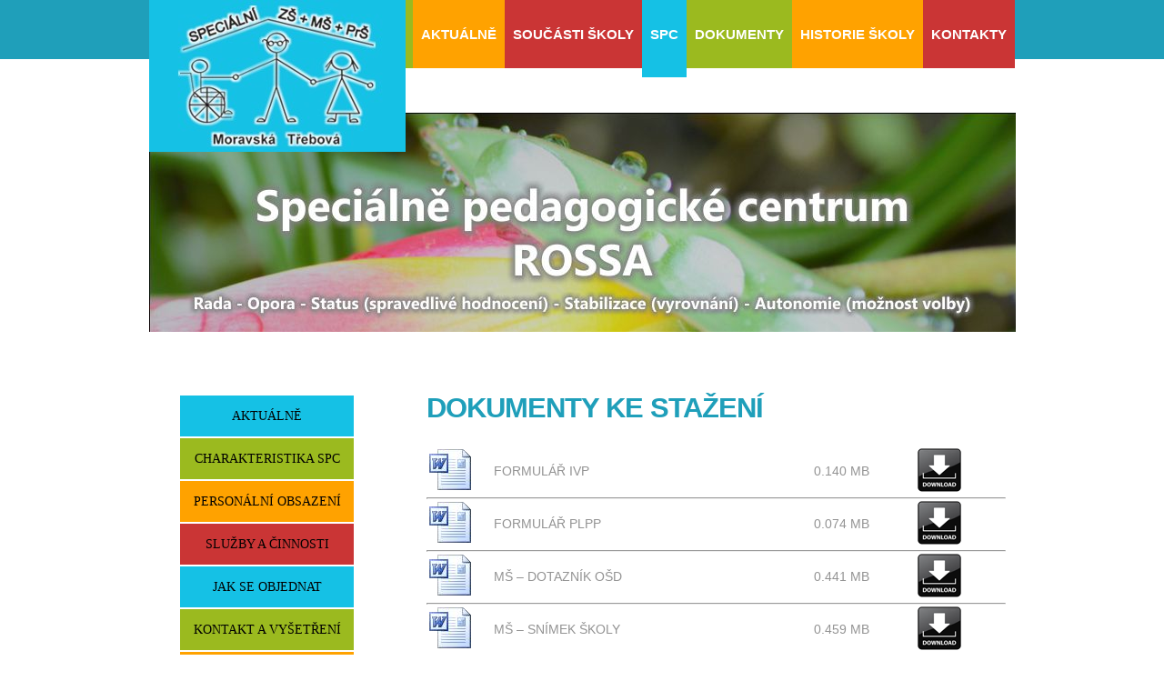

--- FILE ---
content_type: text/html; charset=utf-8
request_url: http://2021-2022.specmt.com/subdom/2021-2022/index.php/spc-rossa/formulare-ke-stazeni
body_size: 5043
content:
<!DOCTYPE html PUBLIC "-//W3C//DTD XHTML 1.0 Strict//EN" "http://www.w3.org/TR/xhtml1/DTD/xhtml1-strict.dtd">
<html xmlns="http://www.w3.org/1999/xhtml" xml:lang="cs-cz" lang="cs-cz" dir="ltr" >
	<head>
		<!-- Loads the header and meta information from your site config and content. -->
			  <base href="http://2021-2022.specmt.com/subdom/2021-2022/index.php/spc-rossa/formulare-ke-stazeni" />
  <meta http-equiv="content-type" content="text/html; charset=utf-8" />
  <meta name="author" content="Super User" />
  <meta name="generator" content="Joomla! - Open Source Content Management" />
  <title>Formuláře ke stažení</title>
  <link href="/subdom/2021-2022/templates/specmt/favicon.ico" rel="shortcut icon" type="image/vnd.microsoft.icon" />
  <script src="/subdom/2021-2022/media/system/js/mootools-core.js" type="text/javascript"></script>
  <script src="/subdom/2021-2022/media/system/js/core.js" type="text/javascript"></script>
  <script src="/subdom/2021-2022/media/system/js/caption.js" type="text/javascript"></script>
  <script src="/subdom/2021-2022/media/system/js/mootools-more.js" type="text/javascript"></script>
  <script type="text/javascript">
window.addEvent('load', function() {
				new JCaption('img.caption');
			});
  </script>

		
		<!-- Loads template CSS styles and JS libraries -->
		
<!-- Loads the template CSS files located in the template folder. -->
    <link rel="stylesheet" href="/subdom/2021-2022/templates/specmt/css/general.css" type="text/css" />
	<link rel="stylesheet" href="/subdom/2021-2022/templates/specmt/css/template.css" type="text/css" />
	<link rel="stylesheet" href="/subdom/2021-2022/templates/specmt/css/nivo-slider.css" type="text/css" />

<!--[if IE 7]>
	<link rel="stylesheet" href="/subdom/2021-2022/templates/specmt/css/ie7.css" type="text/css" />
<![endif]-->
	
<!--Loads the template JavaScript files -->
	<script type="text/javascript" src="/subdom/2021-2022/templates/specmt/scripts/jquery-1.5.js"></script>
	<script type="text/javascript" src="/subdom/2021-2022/templates/specmt/scripts/scripts.js"></script>
	<script type="text/javascript" src="/subdom/2021-2022/templates/specmt/scripts/jquery.nivo.slider.pack.js"></script>		

	<!--[if lt IE 7]>
	<div style=' clear: both; text-align:center; position: relative;'>
		<a href="http://www.microsoft.com/windows/internet-explorer/default.aspx?ocid=ie6_countdown_bannercode"><img src="http://www.theie6countdown.com/images/upgrade.jpg" border="0" alt="" /></a>
	</div>
<![endif]-->
        
<!--[if lt IE 9]>
	<style type="text/css">
		.border
            { behavior:url(/subdom/2021-2022/templates/specmt/scripts/pie.php);
				}
	</style>
<![endif]--> 			
	


<script>
  (function(i,s,o,g,r,a,m){i['GoogleAnalyticsObject']=r;i[r]=i[r]||function(){
  (i[r].q=i[r].q||[]).push(arguments)},i[r].l=1*new Date();a=s.createElement(o),
  m=s.getElementsByTagName(o)[0];a.async=1;a.src=g;m.parentNode.insertBefore(a,m)
  })(window,document,'script','//www.google-analytics.com/analytics.js','ga');

  ga('create', 'UA-36663194-7', 'auto');
  ga('send', 'pageview');

</script>
<!-- Universal Google Analytics Plugin by PB Web Development -->


</head>
    
	<body>
    	<div id="wrapper" class="sub">
        
        <!--HEADER START-->
        
        	<div id="header-row">
            	<div id="header-bg">
                	<div id="header">
                    	<div id="header-left">
                        	<div id="logo">
                            	<h1>
                            		<a href="/subdom/2021-2022">
                                		<span class="logo-title">
																						<img src="/subdom/2021-2022/images/logo.JPG" alt="Speciální základní škola, mateřská škola a praktická škola Moravská Třebová" />
										                                		</span>
                               		 </a>
                                </h1>
                                 <span class="description">
                                                                     </span>
                            </div>
                        </div>
                                                <div id="header-right">
                        	<div id="top-menu">
                                
<ul class="menu">
<li class="item-101"><a href="/subdom/2021-2022/" >Úvod</a></li><li class="item-102 deeper parent"><a href="/subdom/2021-2022/index.php/aktualne" >Aktuálně</a><ul><li class="item-140 deeper parent"><span class="separator">Mateřská škola</span>
<ul><li class="item-206"><a href="/subdom/2021-2022/index.php/aktualne/materska-skola/i-oddeleni" >I. oddělení</a></li><li class="item-205"><a href="/subdom/2021-2022/index.php/aktualne/materska-skola/ii-oddeleni" >II. oddělení</a></li></ul></li><li class="item-111 deeper parent"><span class="separator">Základní škola speciální</span>
<ul><li class="item-128"><a href="/subdom/2021-2022/index.php/aktualne/zakladni-skola-specialni/i-zakladni-skola-specialni-rehabilitacni-program" >I. Základní škola speciální - rehabilitační program</a></li><li class="item-127"><a href="/subdom/2021-2022/index.php/aktualne/zakladni-skola-specialni/ii-zakladni-skola-specialni" >II. Základní škola speciální</a></li><li class="item-129"><a href="/subdom/2021-2022/index.php/aktualne/zakladni-skola-specialni/iii-zakladni-skola-specialni" >III. Základní škola speciální</a></li><li class="item-202"><a href="/subdom/2021-2022/index.php/aktualne/zakladni-skola-specialni/iv-zakladni-skola-specialni" >IV. Základní škola speciální</a></li></ul></li><li class="item-112 deeper parent"><span class="separator">Základní škola </span>
<ul><li class="item-204"><a href="/subdom/2021-2022/index.php/aktualne/zakladni-skola/1-rocnik" >1. ročník</a></li><li class="item-132"><a href="/subdom/2021-2022/index.php/aktualne/zakladni-skola/2-rocnik" >2. ročník</a></li><li class="item-254"><a href="/subdom/2021-2022/index.php/aktualne/zakladni-skola/3-rocnik" >3. ročník</a></li><li class="item-203"><a href="/subdom/2021-2022/index.php/aktualne/zakladni-skola/4-a-5-rocnik" >4. a 5. ročník</a></li><li class="item-133"><a href="/subdom/2021-2022/index.php/aktualne/zakladni-skola/6-rocnik" >6. ročník</a></li><li class="item-211"><a href="/subdom/2021-2022/index.php/aktualne/zakladni-skola/7-rocnik" >7. ročník</a></li><li class="item-134"><a href="/subdom/2021-2022/index.php/aktualne/zakladni-skola/8-9-rocnik" >8. + 9. ročník</a></li></ul></li><li class="item-113 deeper parent"><span class="separator">Praktická škola</span>
<ul><li class="item-137"><a href="/subdom/2021-2022/index.php/aktualne/prakticka-skola/i-prs" >I. PRŠ</a></li><li class="item-136"><a href="/subdom/2021-2022/index.php/aktualne/prakticka-skola/ii-prs" >II. PRŠ</a></li></ul></li><li class="item-141 deeper parent"><span class="separator">Internát</span>
<ul><li class="item-142"><a href="/subdom/2021-2022/index.php/aktualne/internat/i-skupina" >I. Skupina</a></li><li class="item-143"><a href="/subdom/2021-2022/index.php/aktualne/internat/ii-skupina" >II. Skupina</a></li><li class="item-255"><a href="/subdom/2021-2022/index.php/aktualne/internat/iii-skupina" >III. Skupina</a></li></ul></li><li class="item-207"><a href="/subdom/2021-2022/index.php/aktualne/detsky-skolni-klub" >Dětský (školní) klub</a></li></ul></li><li class="item-103 deeper parent"><span class="separator">Součásti školy</span>
<ul><li class="item-120"><a href="/subdom/2021-2022/index.php/soucasti-skoly/materska-skola-specialni-spms" >Mateřská škola speciální (SpMŠ)</a></li><li class="item-121"><a href="/subdom/2021-2022/index.php/soucasti-skoly/zakladni-skola-specialni-zss" >Základní škola speciální (ZŠS)</a></li><li class="item-122"><a href="/subdom/2021-2022/index.php/soucasti-skoly/zakladni-skola-zs" >Základní škola (ZŠ)</a></li><li class="item-123"><a href="/subdom/2021-2022/index.php/soucasti-skoly/prakticka-skola-dvouleta-prs" >Praktická škola dvouletá (PrŠ)</a></li><li class="item-124"><a href="/subdom/2021-2022/index.php/soucasti-skoly/skolni-druzina-sd" >Školní družina (ŠD)</a></li><li class="item-125 deeper parent"><span class="separator">Školní stravování</span>
<ul><li class="item-151"><a href="/subdom/2021-2022/index.php/soucasti-skoly/skolni-stravovani/školní-stravování" >Školní stravování</a></li><li class="item-150"><a href="/subdom/2021-2022/index.php/soucasti-skoly/skolni-stravovani/jídelní-lístky" >Jídelní lístky</a></li><li class="item-154"><a href="/subdom/2021-2022/images/jidelna/alergeny.pdf" target="_blank" >Seznam Alergenů</a></li><li class="item-208"><a href="/subdom/2021-2022/images/jidelna/vysvetlivky-maso.pdf" onclick="window.open(this.href,'targetWindow','toolbar=no,location=no,status=no,menubar=no,scrollbars=yes,resizable=yes,');return false;" >Příloha k masům</a></li><li class="item-209"><a href="/subdom/2021-2022/images/jidelna/smernice-stravovani2021-2022.pdf" onclick="window.open(this.href,'targetWindow','toolbar=no,location=no,status=no,menubar=no,scrollbars=yes,resizable=yes,');return false;" >Stravování - směrnice</a></li><li class="item-210"><a href="/subdom/2021-2022/images/jidelna/prihlaska.pdf" >Přihláška ke stravování</a></li></ul></li><li class="item-126"><a href="/subdom/2021-2022/index.php/soucasti-skoly/internat" >Internát</a></li></ul></li><li class="item-212 active deeper parent"><a href="/subdom/2021-2022/index.php/spc-rossa" >SPC</a><ul><li class="item-232"><a href="/subdom/2021-2022/index.php/spc-rossa/aktualne" >Aktuálně</a></li><li class="item-222"><a href="/subdom/2021-2022/index.php/spc-rossa/charakteristika-spc" >Charakteristika SPC</a></li><li class="item-229"><a href="/subdom/2021-2022/index.php/spc-rossa/personalni-obsazeni" >Personální obsazení</a></li><li class="item-230"><a href="/subdom/2021-2022/index.php/spc-rossa/sluzby-a-cinnosti" >Služby a činnosti</a></li><li class="item-224"><a href="/subdom/2021-2022/index.php/spc-rossa/jak-se-objednat" >Jak se objednat</a></li><li class="item-226"><a href="/subdom/2021-2022/index.php/spc-rossa/kontakt-a-vysetreni" >Kontakt a vyšetření</a></li><li class="item-228"><a href="/subdom/2021-2022/index.php/spc-rossa/ochrana-osobnich-udaju" >Ochrana osobních údajů</a></li><li class="item-231"><a href="http://www.specmt.com/images/SPC/Dokumenty/VnitrniRadSPCv2020.pdf" target="_blank" >Vnitřní řád SPC</a></li><li class="item-223 current active"><a href="/subdom/2021-2022/index.php/spc-rossa/formulare-ke-stazeni" >Formuláře ke stažení</a></li><li class="item-225"><a href="/subdom/2021-2022/index.php/spc-rossa/kde-nas-najdete" >Kde nás najdete</a></li><li class="item-256"><a href="/subdom/2021-2022/index.php/spc-rossa/kiosek" >Kiosek</a></li></ul></li><li class="item-104"><a href="/subdom/2021-2022/index.php/dokumenty-ke-stazeni" >Dokumenty</a></li><li class="item-144"><a href="/subdom/2021-2022/index.php/historie" >Historie školy</a></li><li class="item-106"><a href="/subdom/2021-2022/index.php/kontakty" >Kontakty</a></li></ul>
<!-- USER MENU POSITION -->
                            </div>
                        </div>
                                                
                    </div>	
                </div>	
          	</div>
            
        <!--HEADER END-->
            
            <div class="clear">&nbsp;</div>
            
        <!--TOP START-->
        
                        <div id="slider-row">
            	<div id="slider-bg">
                	<div id="slider">
                    	

<div class="custom"  >
	<p><img src="/subdom/2021-2022/images/banners/SPC/Slide-SPC.jpg" alt="Slide SPC" /></p></div><!-- TOP POSITION -->
                    </div>
                </div>
            </div>
                        
        <!--TOP END-->
            
            <div class="clear">&nbsp;</div>
            
        <!--MAIN START-->
            
            
            <div id="main-row">
            	<div id="main-bg">
                	<div id="main">
                    
                    <div id="breadcrumbs">
            			<!-- BREADCRUMBS POSITION -->
            		</div>
                    
                    	 <!--LEFT COLUMN START-->
                         
                                                <div id="left-col" style="width:270px">
                        	<div id="left-col-bg">
                            	<div id="left">
                                			<div class="moduletable">
					

<div class="custom"  >
	<table>
<tbody>
<tr>
<td style="text-align: center; background-color: #15c1e5;">
<p><a href="/subdom/2021-2022/index.php/spc-rossa/aktualne"><span style="font-family: arial black, avant garde; color: #000000;"><strong>Aktu&aacute;lně</strong></span></a></p>
</td>
</tr>
<tr>
<td style="text-align: center; background-color: #9bba1f;">
<p><a href="/subdom/2021-2022/index.php/spc-rossa/charakteristika-spc"><span style="font-family: arial black, avant garde; color: #000000;"><strong>Charakteristika SPC</strong></span></a></p>
</td>
</tr>
<tr>
<td style="text-align: center; background-color: #ffa200;">
<p><a href="/subdom/2021-2022/index.php/spc-rossa/personalni-obsazeni"><span style="font-family: arial black, avant garde; color: #000000;"><strong>Person&aacute;ln&iacute; obsazen&iacute;</strong></span></a></p>
</td>
</tr>
<tr>
<td style="text-align: center; background-color: #ca3535;">
<p><a href="/subdom/2021-2022/index.php/spc-rossa/sluzby-a-cinnosti"><span style="font-family: arial black, avant garde; color: #000000;"><strong>Služby a činnosti</strong></span></a></p>
</td>
</tr>
<tr>
<td style="text-align: center; background-color: #15c1e5;">
<p><a href="/subdom/2021-2022/index.php/spc-rossa/jak-se-objednat"><span style="font-family: arial black, avant garde; color: #000000;"><strong>Jak se objednat</strong></span></a></p>
</td>
</tr>
<tr>
<td style="text-align: center; background-color: #9bba1f;">
<p><a href="/subdom/2021-2022/index.php/spc-rossa/kontakt-a-vysetreni"><span style="font-family: arial black, avant garde; color: #000000;"><strong>Kontakt a vy&scaron;etřen&iacute;</strong></span></a></p>
</td>
</tr>
<tr>
<td style="text-align: center; background-color: #ffa200;">
<p><a href="/subdom/2021-2022/index.php/spc-rossa/ochrana-osobnich-udaju"><span style="font-family: arial black, avant garde; color: #000000;"><strong>Ochrana osobn&iacute;ch &uacute;dajů</strong></span></a></p>
</td>
</tr>
<tr>
<td style="text-align: center; background-color: #ca3535;">
<p><a href="/subdom/2021-2022/images/SPC/Dokumenty/VnitrniRadSPCv2020.pdf" target="_blank"><span style="font-family: arial black, avant garde; color: #000000;"><strong>Vniřn&iacute; ř&aacute;d SPC</strong></span></a></p>
</td>
</tr>
<tr>
<td style="text-align: center; background-color: #15c1e5;">
<p><a href="/subdom/2021-2022/index.php/spc-rossa/formulare-ke-stazeni"><span style="font-family: arial black, avant garde; color: #000000;"><strong>Formul&aacute;ře ke stažen&iacute;</strong></span></a></p>
</td>
</tr>
<tr>
<td style="text-align: center; background-color: #9bba1f;">
<p><a href="/subdom/2021-2022/index.php/spc-rossa/kde-nas-najdete"><span style="font-family: arial black, avant garde; color: #000000;"><strong>Kde n&aacute;s najdete</strong></span></a></p>
</td>
</tr>
</tbody>
</table></div>		</div>
	<!-- LEFT POSITION -->
                                </div>
                            </div>
                        </div>
                                                
                        <!--LEFT COLUMN END-->
                        
                        
                        <!--CONTENT COLUMN START-->
                        
                        <div id="content" style="width:682px">
                        	<div id="content-bg">
                            	<div id="container">
                                
																			<div class="error">
											
<div id="system-message-container">
</div>
										</div>
																		<div class="item-page">

	<h2>
			Dokumenty ke stažení		</h2>








<table>
<tbody>
<tr>
<td style="height: 48px; width: 48px; text-align: center;" valign="middle"><img src="/subdom/2021-2022/images/web/ico/doc-ico.png" alt="doc ico" /></td>
<td style="width: 20px; text-align: center;" valign="middle">&nbsp;</td>
<td style="width: 350px; text-align: left;" valign="middle">
<p class="-wm-MsoNormal">FORMUL&Aacute;Ř IVP</p>
</td>
<td style="width: 100px; text-align: left;">0.140 MB&nbsp;</td>
<td style="width: 10px; text-align: center;" valign="middle">&nbsp;</td>
<td style="height: 48px; width: 48px; text-align: center;" valign="middle"><a href="/subdom/2021-2022/images/SPC/Dokumenty/ZS-VyhodnoceniPO2.doc" target="_blank"><img src="/subdom/2021-2022/images/web/ico/download-icon.png" alt="download-icon" style="color: #000000;" border="0" /></a></td>
</tr>
</tbody>
</table>
<hr />
<table>
<tbody>
<tr>
<td style="height: 48px; width: 48px; text-align: center;" valign="middle"><img src="/subdom/2021-2022/images/web/ico/doc-ico.png" alt="doc ico" /></td>
<td style="width: 20px; text-align: center;" valign="middle">&nbsp;</td>
<td style="width: 350px; text-align: left;" valign="middle">
<p class="-wm-MsoNormal">FORMUL&Aacute;Ř PLPP</p>
</td>
<td style="width: 100px; text-align: left;">0.074 MB&nbsp;</td>
<td style="width: 10px; text-align: center;" valign="middle">&nbsp;</td>
<td style="height: 48px; width: 48px; text-align: center;" valign="middle"><a href="/subdom/2021-2022/images/SPC/Dokumenty/MS-Dotaznik-OSD.docx" target="_blank"><img src="/subdom/2021-2022/images/web/ico/download-icon.png" alt="download-icon" style="color: #000000;" border="0" /></a></td>
</tr>
</tbody>
</table>
<hr />
<table>
<tbody>
<tr>
<td style="height: 48px; width: 48px; text-align: center;" valign="middle"><img src="/subdom/2021-2022/images/web/ico/doc-ico.png" alt="doc ico" /></td>
<td style="width: 20px; text-align: center;" valign="middle">&nbsp;</td>
<td style="width: 350px; text-align: left;" valign="middle">M&Scaron; &ndash; DOTAZN&Iacute;K O&Scaron;D</td>
<td style="width: 100px; text-align: left;">0.441 MB</td>
<td style="width: 10px; text-align: center;" valign="middle">&nbsp;</td>
<td style="height: 48px; width: 48px; text-align: center;" valign="middle"><a href="/subdom/2021-2022/images/SPC/Dokumenty/MS-Dotaznik-OSD.docx" target="_blank"><img src="/subdom/2021-2022/images/web/ico/download-icon.png" alt="download-icon" style="color: #000000;" border="0" /></a></td>
</tr>
</tbody>
</table>
<hr />
<table>
<tbody>
<tr>
<td style="height: 48px; width: 48px; text-align: center;" valign="middle"><img src="/subdom/2021-2022/images/web/ico/doc-ico.png" alt="doc ico" /></td>
<td style="width: 20px; text-align: center;" valign="middle">&nbsp;</td>
<td style="width: 350px; text-align: left;" valign="middle">
<p class="-wm-MsoNormal">M&Scaron; &ndash; SN&Iacute;MEK &Scaron;KOLY</p>
</td>
<td style="width: 100px; text-align: left;">0.459 MB&nbsp;</td>
<td style="width: 10px; text-align: center;" valign="middle">&nbsp;</td>
<td style="height: 48px; width: 48px; text-align: center;" valign="middle"><a href="/subdom/2021-2022/images/SPC/Dokumenty/MS-SnimekSkoly.docx" target="_blank"><img src="/subdom/2021-2022/images/web/ico/download-icon.png" alt="download-icon" style="color: #000000;" border="0" /></a></td>
</tr>
</tbody>
</table>
<hr />
<table>
<tbody>
<tr>
<td style="height: 48px; width: 48px; text-align: center;" valign="middle"><img src="/subdom/2021-2022/images/web/ico/doc-ico.png" alt="doc ico" /></td>
<td style="width: 20px; text-align: center;" valign="middle">&nbsp;</td>
<td style="width: 350px;" valign="middle">
<p class="-wm-MsoNormal">M&Scaron; &ndash; VYHODNOCEN&Iacute; PO</p>
</td>
<td style="width: 100px;">0.725 MB&nbsp;</td>
<td style="width: 10px; text-align: center;" valign="middle">&nbsp;</td>
<td style="height: 48px; width: 48px; text-align: center;" valign="middle"><a href="/subdom/2021-2022/images/SPC/Dokumenty/MS-VyhodniceniPO.doc" target="_blank"><img src="/subdom/2021-2022/images/web/ico/download-icon.png" alt="download-icon" style="color: #000000;" border="0" /></a></td>
</tr>
</tbody>
</table>
<hr />
<table>
<tbody>
<tr>
<td style="height: 48px; width: 48px; text-align: center;" valign="middle"><img src="/subdom/2021-2022/images/web/ico/doc-ico.png" alt="doc ico" /></td>
<td style="width: 20px; text-align: center;" valign="middle">&nbsp;</td>
<td style="width: 350px;" valign="middle">
<p class="-wm-MsoNormal">VYHODNOCEN&Iacute; IVP</p>
</td>
<td style="width: 100px;">0.125 MB&nbsp;</td>
<td style="width: 10px; text-align: center;" valign="middle">&nbsp;</td>
<td style="height: 48px; width: 48px; text-align: center;" valign="middle"><a href="/subdom/2021-2022/images/SPC/Dokumenty/VyhodnoceniIVP.docx" target="_blank"><img src="/subdom/2021-2022/images/web/ico/download-icon.png" alt="download-icon" style="color: #000000;" border="0" /></a></td>
</tr>
</tbody>
</table>
<hr />
<div>
<table>
<tbody>
<tr>
<td style="height: 48px; width: 48px; text-align: center;" valign="middle"><img src="/subdom/2021-2022/images/web/ico/doc-ico.png" alt="doc ico" /></td>
<td style="width: 20px; text-align: center;" valign="middle">&nbsp;</td>
<td style="width: 350px;" valign="middle">Z&Scaron; &ndash; PEDAGOGICK&Aacute; DIAGNOSTIKA</td>
<td style="width: 100px;">0.764 MB&nbsp;</td>
<td style="width: 10px; text-align: center;" valign="middle">&nbsp;</td>
<td style="height: 48px; width: 48px; text-align: center;" valign="middle"><a href="/subdom/2021-2022/images/SPC/Dokumenty/ZS-PedagogickaDiagnostika.doc" target="_blank"><img src="/subdom/2021-2022/images/web/ico/download-icon.png" alt="download-icon" style="color: #000000;" border="0" /></a></td>
</tr>
</tbody>
</table>
<hr /></div>
<table>
<tbody>
<tr>
<td style="height: 48px; width: 48px; text-align: center;" valign="middle"><img src="/subdom/2021-2022/images/web/ico/doc-ico.png" alt="doc ico" /></td>
<td style="width: 20px; text-align: center;" valign="middle">&nbsp;</td>
<td style="width: 350px;" valign="middle">Z&Scaron; - Vyhodnocen&iacute; PO</td>
<td style="width: 100px;">0.447 MB&nbsp;</td>
<td style="width: 10px; text-align: center;" valign="middle">&nbsp;</td>
<td style="height: 48px; width: 48px; text-align: center;" valign="middle"><a href="/subdom/2021-2022/images/SPC/Dokumenty/ZS-VydohnoceniPO.docx" target="_blank"><img src="/subdom/2021-2022/images/web/ico/download-icon.png" alt="download-icon" style="color: #000000;" border="0" /></a></td>
</tr>
</tbody>
</table>
<hr />
<table>
<tbody>
<tr>
<td style="height: 48px; width: 48px; text-align: center;" valign="middle"><img src="/subdom/2021-2022/images/web/ico/doc-ico.png" alt="doc ico" /></td>
<td style="width: 20px; text-align: center;" valign="middle">&nbsp;</td>
<td style="width: 350px;" valign="middle">Z&Scaron; &sect;16 &ndash; VYHODNOCEN&Iacute; PO</td>
<td style="width: 100px;">0.725 MB&nbsp;</td>
<td style="width: 10px; text-align: center;" valign="middle">&nbsp;</td>
<td style="height: 48px; width: 48px; text-align: center;" valign="middle"><a href="/subdom/2021-2022/images/SPC/Dokumenty/ZSp16-VyhodnoceniPO.doc" target="_blank"><img src="/subdom/2021-2022/images/web/ico/download-icon.png" alt="download-icon" style="color: #000000;" border="0" /></a></td>
</tr>
</tbody>
</table>
<hr />
<div>
<table>
<tbody>
<tr>
<td style="height: 48px; width: 48px; text-align: center;" valign="middle"><img src="/subdom/2021-2022/images/web/ico/doc-ico.png" alt="doc ico" /></td>
<td style="width: 20px; text-align: center;" valign="middle">&nbsp;</td>
<td style="width: 350px;" valign="middle">S&Scaron;, SOU, OU &ndash; VYHODNOCEN&Iacute; PO</td>
<td style="width: 100px;">0,751 MB</td>
<td style="width: 10px; text-align: center;" valign="middle">&nbsp;</td>
<td style="height: 48px; width: 48px; text-align: center;" valign="middle"><a href="/subdom/2021-2022/images/SPC/Dokumenty/SS-SOUaOU-VyhodnoceniPO.doc"><img src="/subdom/2021-2022/images/web/ico/download-icon.png" alt="download-icon" style="color: #000000;" border="0" /></a></td>
</tr>
</tbody>
</table>
</div>
<div><hr /></div>
<table>
<tbody>
<tr>
<td style="height: 48px; width: 48px; text-align: center;" valign="middle"><img src="/subdom/2021-2022/images/web/ico/doc-ico.png" alt="doc ico" /></td>
<td style="width: 20px; text-align: center;" valign="middle">&nbsp;</td>
<td style="width: 350px;" valign="middle">Ž&Aacute;DOST O POSKYTNUT&Iacute; &nbsp;SLUŽBY</td>
<td style="width: 100px;">0.74 MB&nbsp;</td>
<td style="width: 10px; text-align: center;" valign="middle">&nbsp;</td>
<td style="height: 48px; width: 48px; text-align: center;" valign="middle"><a href="/subdom/2021-2022/images/SPC/Dokumenty/ZadostPoskytnutiSluzby.doc" target="_blank"><img src="/subdom/2021-2022/images/web/ico/download-icon.png" alt="download-icon" style="color: #000000;" border="0" /></a></td>
</tr>
</tbody>
</table>
<hr />
<table>
<tbody>
<tr>
<td style="height: 48px; width: 48px; text-align: center;" valign="middle"><img src="/subdom/2021-2022/images/web/ico/doc-ico.png" alt="doc ico" /></td>
<td style="width: 20px; text-align: center;" valign="middle">&nbsp;</td>
<td style="width: 350px;" valign="middle">Z&Scaron; - SN&Iacute;MEK &Scaron;KOLY</td>
<td style="width: 100px;">0.46 MB&nbsp;</td>
<td style="width: 10px; text-align: center;" valign="middle">&nbsp;</td>
<td style="height: 48px; width: 48px; text-align: center;" valign="middle"><a href="/subdom/2021-2022/images/SPC/Dokumenty/ZS-SnimekSkoly.docx" target="_blank"><img src="/subdom/2021-2022/images/web/ico/download-icon.png" alt="download-icon" style="color: #000000;" border="0" /></a></td>
</tr>
</tbody>
</table>
<hr />
<p>&nbsp;</p>
	
</div>

                            
                                </div>
                            </div>
                        </div>
                        
                        <!--CONTENT COLUMN END-->
                        
                        
                        <!--RIGHT COLUMN START-->
                        
                                                
                        <!--RIGHT COLUMN END-->
                        
                    </div>
                </div>
            </div> 
            
        <!--MAIN END-->
        
        	<div class="clear">&nbsp;</div>
        
        <!--BOTTOM START-->
        
        	        	<div id="bottom-row">
        		<div id="bottom-bg">
            		<div id="bottom">
                    	

<div class="custom"  >
	<hr />
<p style="text-align: justify;"><a href="https://www.planobnovycr.cz/" target="_blank"><img src="/subdom/2021-2022/images/banners/doucovani_zaku_skol.jpg" alt="doucovani zaku skol" style="margin-right: auto; margin-left: auto; display: block;" /></a></p>
<p>&nbsp;</p>
<hr />
<p style="text-align: center;"><strong><a href="http://iportal.cmc.cz/" target="_blank"><img src="/subdom/2021-2022/images/banners/INVESTICE-DO-ROZVOJE-VZDELAVANI-LOGO.jpg" alt="INVESTICE-DO-ROZVOJE-VZDELAVANI-LOGO" width="800" height="204" style="margin-right: auto; margin-left: auto; vertical-align: middle; display: block;" /></a>&ldquo;Zv&yacute;&scaron;en&iacute; kvality vzděl&aacute;v&aacute;n&iacute; II&rdquo;</strong> <br />registračn&iacute; č&iacute;slo CZ.02.3.X/0.0/0.0/20_080/0017759<br />operačn&iacute; program pro v&yacute;voj a v&yacute;zkum.</p>
<hr />
<p><a href="http://www.netfirmy.cz/firma/20038-specialni-zakladni-skola-materska-skola-a-prakticka-skola-moravska-trebova/" target="_blank" style="text-align: center; height: 90px; display: block;" title="Speci&aacute;ln&iacute; z&aacute;kladn&iacute; &scaron;kola, mateřsk&aacute; &scaron;kola a praktick&aacute; &scaron;kola Moravsk&aacute; Třebov&aacute; - netfirmy.cz"></a></p></div>
                	</div>
            	</div>
        	</div>
                    
        <!--BOTTOM END-->
        
        <div class="push">&nbsp;</div>
        
        </div><!--wrapper-->
       
        <div class="clear">&nbsp;</div>
        
        <!--FOOTER START-->
        
        	<div id="footer-row">
            	<div id="footer-bg">
                	<div id="footer">
                    	

<div class="custom"  >
	<p>V roce 2014 vytvořil Tom&aacute;&scaron; Alexandr.&nbsp;&copy; V&scaron;echna pr&aacute;va vyhrazena. -&nbsp;<a href="/subdom/2021-2022/administrator/index.php?option=com_content" target="_blank">Administrace</a></p></div>
                    </div>
                </div>
            </div>
        
        <!--FOOTER END-->
        
        <!--Debug-->
        
        <!--**-->
        
	</body>
</html>

--- FILE ---
content_type: text/css
request_url: http://2021-2022.specmt.com/subdom/2021-2022/templates/specmt/css/general.css
body_size: 3763
content:
/*This file contains general theme styles*/
*{padding:0; margin:0;}
/*==Default styles for HTML 4==*/
html, address,
blockquote,
body, dd, div,
dl, dt, fieldset, form,
frame, frameset,
h1, h2, h3, h4,
h5, h6, noframes,
ol, p, ul, center,
dir, hr, menu, pre   { display: block; unicode-bidi: embed }
fieldset		{border:none;}
li              { display: list-item; }
head            { display: none }
table           { display: table }
tr              { display: table-row }
thead           { display: table-header-group }
tbody           { display: table-row-group }
tfoot           { display: table-footer-group }
col             { display: table-column }
colgroup        { display: table-column-group }
td, th          { display: table-cell }
caption         { display: table-caption }
th              { font-weight: bolder; text-align: center }
caption         { text-align: center }
body            { margin: 0px }
h1              { font-size: 2em; margin: .67em 0 }
h2              { font-size: 1.5em; margin: .75em 0 }
h3              { font-size: 1.17em; margin: .83em 0 }
h4, p,
blockquote, ul,
fieldset, form,
ol, dl, dir,
menu            { margin: 1em 0 }
h5              { font-size: .83em; margin: 1.5em 0 }
h6              { font-size: .75em; margin: 1.67em 0 }
h1, h2, h3, h4,
h5, h6, b,
strong          { font-weight: bolder }
blockquote      { margin-left: 40px; margin-right: 40px }
i, cite, em,
var, address    { font-style: italic }
pre, tt, code,
kbd, samp       { font-family: monospace }
pre             { white-space: pre }
button, textarea,
input, select   { display: inline; }
big             { font-size: 1.17em }
small, sub, sup { font-size: .83em }
sub             { vertical-align: sub }
sup             { vertical-align: super }
table           { border-spacing: 2px; }
thead, tbody,
tfoot           { vertical-align: middle }
td, th, tr      { vertical-align: inherit }
s, strike, del  { text-decoration: line-through }
hr              { border: 1px inset }
ol, ul, dir,
menu, dd        { margin-left: 0px }
ol              { list-style-type: decimal }
ol ul, ul ol,
ul ul, ol ol    { margin-top: 0; margin-bottom: 0 }
u, ins          { text-decoration: underline }
br:before       { content: "\A"; white-space: pre-line }
center          { text-align: center }
:link, :visited { text-decoration: none }
:focus          { outline: none }
a, a img, a:hover, a:active, a:focus{
	outline:0; 
	outline:none;
	border:none;}
/* Begin bidirectionality settings (do not change) */
BDO[DIR="ltr"]  { direction: ltr; unicode-bidi: bidi-override }
BDO[DIR="rtl"]  { direction: rtl; unicode-bidi: bidi-override }
*[DIR="ltr"]    { direction: ltr; unicode-bidi: embed }
*[DIR="rtl"]    { direction: rtl; unicode-bidi: embed }
@media print {
  h1            { page-break-before: always }
  h1, h2, h3,
  h4, h5, h6    { page-break-after: avoid }
  ul, ol, dl    { page-break-before: avoid }
}
/*===============FORMS===================*/
label{
	display:inline;}
/* Form validation */
.invalid { border-color: #ff0000; }
label.invalid { color: #ff0000; }
form.form-validate dl dt{
	width:12em;
	float:left;}
form.form-validate dl dd{
	display: block;
    margin-bottom: 2em;
    overflow: hidden;
}
	
form.form-validate div.button{
	display:inline;}
	
form.form-validate legend{
	padding:0 1em;
	font-weight:bold;}
	
input.inputbox{
	width:180px;}
	
.checkbox{
position:relative;
top:2px;
margin:0 2px;} 
	
/*=================Lists==================*/
ul.menu,
ul.menu ul{
	margin:0;
	padding:0;
	}
	
ul.menu li{list-style:none;}
/* Caption fixes */
.img_caption .left {
        float: left;
        margin-right: 1em;
}
.img_caption .right {
        float: right;
        margin-left: 1em;
}
.img_caption .left p {
        clear: left;
        text-align: center;
}
.img_caption .right p {
        clear: right;
        text-align: center;
}
.img_caption  {
	text-align: center!important;
}
.img_caption.none {
	margin-left:auto;
	margin-right:auto;
}
/* Calendar */
a img.calendar {
	width: 16px;
	height: 16px;
	margin-left: 3px;
	background: url(../images/calendar.png) no-repeat;
	cursor: pointer;
	vertical-align: middle;
}
/*==========MAIN LAYOUT==========*/
#left-col,
#right-col,
#content{
	float:left;
	}
	
/* Tooltips */
.tip {
   background-color: #fff;
   border: 1px #ccc solid;
   padding: 5px;
   font-family: Arial, Helvetica, sans-serif;
   font-size: 11px;
   position:relative;
   z-index:50;
}
.tip-title {
	font-weight: bold;
}
	
	
/*===========BLOG LAYOUT=========*/
.items-row .item{
	float:left;}
	
.items-row.cols-1 .item{
	width:100%;
}
.items-row.cols-2 .item{
	width:50%;
}
.items-row.cols-3 .item{
	width:27%;
}
.items-row.cols-4 .item{
	width:25%;
}
.items-row.cols-5 .item{
	width:20%;
}
.items-row.cols-6 .item{
	width:16%;
}
.item-content, .item .system-unpublished{
	padding:0 1em;}
	
	
span.row-separator{
	clear:both;
	visibility:none;
	height:0px;
	line-height:0px;
	display:block;
	}
	
/*============ARTICLES DETAILS=======*/
dl.article-info{
	font-style:italic;
	}
dl.article-info dt.article-info-term{
	display:none;}
dl.article-info dd{
	margin-left:1em;}
	
.item-page{
	position:relative;
	}
	
ul.actions{
	position:absolute;
	right:0;
	top:0;}
	
.blog .items-leading > div,
.blog .items-row .item,
.blog-featured .items-leading,
.blog-featured .items-row .item
{
	position:relative;}
	
	
/*===Articles Archive===*/
.archive .filter-search select#month{
	width:5em;}
.archive .filter-search select#year{
	width:5em;}
.archive .filter-search select#limit{
	width:3em;}
	
/*===Category List===*/
table.category{
	width:100%;}
table.category th.list-title{
	width:60%;
	}
	
table.category th.list-author{
	width:30%;
	}
table.category th.list-hits{
	width:10%;
	}
	
td.list-author,
td.list-hits{
	text-align:center;}
	
/*===========ACTION ICONS============*/
ul.actions{
float:right;
margin-left:0;
padding-right:1em;
}
ul.actions li{
list-style:none;
display:inline;}
ul.actions li img{
	float:none;}
	
	
/*===========Articles Edit============*/
#editor-xtd-buttons {
    padding-top: 10px;
}
.button2-left, .button2-left div {
    float: left;
}
.button2-left a, .button2-left button, .button2-left span{
    color: #333333;
    cursor: pointer;
    display: block;
    float: left;
    font-size: 1em;
    height: 22px;
    line-height: 22px;
	text-decoration:none;
}
.button2-left .page a, .button2-right .page a, .button2-left .page span, .button2-right .page span, .button2-left .blank a, .button2-right .blank a, .button2-left .blank span, .button2-right .blank span, .button2-left .blank button, .button2-right .blank button {
    padding: 0 6px;
}
.button2-left a:hover, .button2-left button:hover, .button2-left button:hover {
    color: #0B55C4;
    text-decoration: none;
}
.button2-left a, .button2-left span, .button2-left button {
    padding: 0 24px 0 6px;
}
.button2-left {
    background: url("../images/system/j_button2_left.png") no-repeat scroll 0 0 transparent;
    float: left;
    margin-right: 10px;
}
.button2-left .image {
    background: url("../images/system/j_button2_image.png") no-repeat scroll 100% 0 transparent;
}
.button2-left .readmore {
    background: url("../images/system/j_button2_readmore.png") no-repeat scroll 100% 0 transparent;
}
.button2-left .pagebreak {
    background: url("../images/system/j_button2_pagebreak.png") no-repeat scroll 100% 0 transparent;
}
.button2-left .blank {
    background: url("../images/system/j_button2_blank.png") no-repeat scroll 100% 0 transparent;
}
.button2-left .article {
    background: url("../images/system/j_button2_readmore.png") no-repeat scroll 100% 0 transparent;
}
.edit fieldset{
	border:1px solid #ccc;
	padding:0 2em 2em 2em;}
	
.edit fieldset legend{
	font-weight:bold;
	padding:0 1em;
	margin-left:1em;}
.edit label
{
	width:10em;
	display:block;
	float:left;
	}
.edit .formelm{
	margin:1em 0;
	overflow:hidden;
	clear:both;}
	
.edit  select{
	width:183px;
	}
#jform_publish_up_img,
#jform_publish_down_img{
	left: 5px;
    position: relative;
    top: 4px;
}
.edit fieldset{
	position:relative;}
.edit .formelm-area{
	margin-top:1em;}
	
.edit .formelm-buttons{
	 position: absolute;
    right: 3em;
    top: 0.7em;
}
label#jform_description-lbl{
	float:none;}
/*============MODULES==============*/
/*===Login===*/
form#login-form ul{
	margin-left:0;}
form#login-form ul li{
	list-style:none;
	}
	
#left input.inputbox,
#right input.inputbox{
	width:90%;
}
/*========COMPONENT PAGES==========*/
	/*====COM_USER===*/
	/*===Login page===*/
div.login ul{
	margin-left:0;
	}
div.login ul li{
	list-style:none;
	}
	
div.login-fields{
	    margin: 0.5em 0;}
	
div.login-fields label{
	display: block;
    width: 10em;
	float:left;
	}
	
div.login-fields input{
	width:15em;}
	
p#form-login-remember input#modlgn-remember{
	display:inline;
	width:20px;
	position:relative;
	top:2px;}
	
	/*===Logout page===*/
	
	/*===Reset password page===*/
	/*===Reset username page===*/
	
	/*===Registration page====*/
	
#member-registration fieldset dl dt.first{
	float:none;}
	
	/*===Profile page====*/
	
div.profile fieldset#users-profile-core, 
div.profile fieldset#users-profile-custom{
	border:1px solid #CCC;
	padding:1em;
	}
	
div.profile fieldset legend{
	padding:0 0.5em;}
	
div.profile fieldset dl{
	overflow:hidden;}
	
div.profile fieldset dt{
	display:block;
	width:10em;
	float:left;}
	
	/*===Profile Edit page===*/
	
form#member-profile fieldset{
	border:1px solid #ccc;
	margin-bottom:1em;
	padding:1em;
	}
	
	/*===Single Contact page====*/
	
/*slider*/
#contact-slider .panel h3.pane-toggler{
	background:url(../images/slider_plus.png) top right no-repeat;
	}
	
#contact-slider .panel h3.pane-toggler-down{
	background:url(../images/slider_minus.png) top right no-repeat;
}
input#jform_contact_email_copy{
	position:relative;
	top:2px;}
	
.contact span.jicons-icons{
	float:left;
	width:30px;
	}
	
.contact #contact-address{
	float:right;
	}
	
.contact .contact-form{
	float:left;
	}
	
	/*===Featured Contacts page====*/
	
table.category td.item-num,
table.category td.item-position,
table.category td.item-phone,
table.category td.item-suburb,
table.category td.item-state,
table.category td.item-state{
	text-align:center;
	}
	
/*=========Search Results Page=========*/
form#searchForm fieldset{
border:1px solid #ccc;
padding:1em;
}
form#searchForm .ordering-box{
margin-top:0.5em;}
.phrases-box input,
#searchForm .only input{
	position:relative;
	top:2px;}
	
.phrases-box label,
#searchForm .only label{
	padding-right:1em;}
	
.ordering-box select{
	width:9em;}
.search-results .result-title{
	font-weight:bold;
	margin-bottom:0.5em;
	}
.search-results .result-category,
.search-results .result-created{
	font-style:italic;
	}
	
.search-results .result-created{
	margin-bottom:2em;
	}
	
.search-results .result-text{
	margin:0.5em 0;}
	
.search-results 
.search-results 
.search-results 
.search-results 
/*=========Footer Page navigation=======*/
ul.pagenav{
	overflow:hidden;
	margin-left:0;}
ul.pagenav li{
	list-style:none;}
	
ul.pagenav li.pagenav-prev{
	float:left;}
ul.pagenav li.pagenav-next{
	float:right;
}
div.pagination{
	overflow:hidden;}
	
p.counter{
	text-align:center;}
	
div.pagination ul{
	overflow:hidden;
	text-align:center;
	}
	
div.pagination ul li{
	float:none;
	display:inline;
	padding:0 0.5em;
	list-style:none;
	}
/*=========System Messages=========*/
.error{
	padding:0px;
	}
.error h2{
    color:#000 !important;
	font-size:1.4em !important;
	text-transform:uppercase;
	padding:0 0 0 0px !important
}
#system-message{
	margin:1em 0;
	border-left:0;
	border-right:0;
}
#system-message dt{ 
	font-weight: bold; 
}
#system-message dd{ 
	margin: 0 0 1em 0;
	font-weight: bold;
	text-indent: 0px;
	padding:0
}
#system-message dd ul{ 
	color: #000; 
	list-style: none; 
	padding: 0px;
}
#system-message dd ul li{
	line-height:1.5em 
}
/* System Standard Messages */
#system-message dt.message { 
	position:absolute;
	top:-2000px;
	left:-3000px;
}
	
#system-message dd.message  ul{
	background: #fff  url(../images/system/notice-info.png) no-repeat;
	padding-left:2em;
	padding: 1em 1em 1em 2em;
	border-top: 2px solid #90B203;
	border-bottom: 2px solid #90B203;
}
#system-message dd.message ul li{background:none !important}
/* System Error Messages */
#system-message dt.error { 
	position:absolute;
	top:-2000px;
	left:-3000px;
}
	
#system-message dd.error ul
{
	background:#fff url(../images/system/notice-alert.png) no-repeat ;
	padding-left:2em;
	padding: 1em 1em 1em 2em;
    border-top: 2px solid #990000;
    border-bottom: 2px solid #990000;
}
/* System Notice Messages */
#system-message dt.notice { 
	position:absolute;
	top:-2000px;
	left:-3000px;
}
	
#system-message dd.notice  ul
{ 
		background:#fff url(../images/system/notice-note.png) no-repeat ;
	padding-left:2em;
	padding: 1em 1em 1em 2em;
	    border-top: 2px solid #FAA528;
	    border-bottom: 2px solid #FAA528; 
}
#system-message dd.notice ul { color: #000;margin:10px 0 }
#system-message {
    margin-bottom: 0px;
    padding: 0;
}
#system-message dt {
    font-weight: bold;
}
#system-message dd {
    font-weight: bold;
    padding: 0;
}


--- FILE ---
content_type: text/css
request_url: http://2021-2022.specmt.com/subdom/2021-2022/templates/specmt/css/template.css
body_size: 2599
content:
@charset "utf-8";
/* CSS Document */
html, body{
	background:#FFF;
	font-family:Arial, Helvetica, sans-serif;
	font-size:14px;
	line-height:17px;
	height: 100%;
	font-weight:normal;
	color:#939393;
	}
#wrapper{
	min-height: 100%;
	height: auto !important;
	height: 100%;
	margin: 0 auto -60px;
	}
	
.clear{
	clear:both;
	height:0px;
	line-height:0px;}
	
a{
	color:#939393;
	text-decoration:none;}
	
a:hover{
	text-decoration:underline;}
	
	
	
/*====HEADER====*/

#header,
#slider,
#main,
#bottom,
#footer{
	width:952px;
	margin:auto;}
	
#header-row{
	height:65px;
	background:#1f9fba;
	margin-bottom:45px;
	position:relative;
	z-index:10;
	}
#header-bg{}
#header{}
#header-left{
	float:left;
	position:absolute;
	width:282px;
	height:167px;
	z-index:20;}
#logo h1{
	margin:0;}
#header-right{
	float:right;}
#user-menu{}
#user-menu ul.menu li{
	float:left;
	padding:0 1em;
	}
	
	
/*====TOP====*/


#top-row{
	height:50px;
	position:relative;
	z-index:10;
	}
	
#top-bg{}
#top{}
#top-menu{
position:relative;
}
#top-menu ul.menu li{
	float:left;
	padding:0;
	display:block;
	}
	
#top-menu > ul.menu > li > a,
#top-menu > ul.menu > li > span{
	display:block;
	height:75px;
	line-height:75px;
	color:#fff;
	text-transform:uppercase;
	padding:0 9px;
	font-size:15px;
	font-family:"Trebuchet MS", Arial, Helvetica, sans-serif;
	font-weight:bold;
	text-decoration:none;
}


#top-menu > ul.menu > li > a:hover,
#top-menu > ul.menu > li.active > a,
#top-menu > ul.menu > li.actives > a,
#top-menu > ul.menu > li > span:hover,
#top-menu > ul.menu > li.active > span,
#top-menu > ul.menu > li.actives > span{
	padding-bottom:10px;}
	
	
#top-menu > ul.menu > li.st-1{
	background:#9bba1f;
	}
#top-menu > ul.menu > li.st-2{
	background:#ffa200;
	}
#top-menu > ul.menu > li.st-3{
	background:#ca3535;
	}
#top-menu > ul.menu > li.st-4{
	background:#15c1e5;
	}
	
	
#top-menu ul.menu > li.first{
	padding-left:0;
	}
#top-menu ul.menu > li.last{
	padding-right:0;
	}
	
#top-menu  ul.menu ul
{
display:none; 
top:85px; 
position:absolute;  
padding:0; 
background:#15C1E5;
padding:20px 0;
}
#top-menu ul.menu li ul li{
	display:block;
	float:none;
	position:relative;
	}
	
#top-menu ul.menu li ul li a,
#top-menu ul.menu li ul li span{
	display:block;
	line-height:24px;
	font-size:15px;
	font-family:"Trebuchet MS", Arial, Helvetica, sans-serif;
	font-weight:bold;
	text-decoration:none;
	color:#fff;
	text-transform:uppercase;
	padding:0 20px;
	}
	
#top-menu ul.menu li ul li a:hover,
#top-menu ul.menu li ul li.actives > a,
#top-menu ul.menu li ul li span:hover,
#top-menu ul.menu li ul li.actives > span{
	background:#FFA200;}
	
#top-menu  ul.menu ul ul{
    margin-right: -225px;
    right: 0;
    top: -10px;
    width: 240px;
	}

	
#slider-row{
position:relative;
z-index:5;}

#nivo-slider {
    position:relative;
    width:952px; /* Change this to your images width */
    height:412px; /* Change this to your images height */
    background:url(../images/loader.gif) no-repeat 50% 50%;
}
#nivo-slider img {
    position:absolute;
    top:0px;
    left:0px;
    display:none;
}
#nivo-slider a {
    border:0;
    display:block;
}

.slider-empty{
height:60px;}
	
	
/*====MAIN ROW====*/

#main{
	padding-top:15px;}
	
#main-row{
	position:relative;
	z-index:8;}
	
.blog-featured .items-row .item{
	padding:0 27px 30px 27px;
	color:#fff;
	margin: 0 10px;}
	
.blog-featured .items-row .item a{
	color:#fff;
	text-decoration:none;}
	
.blog-featured .items-row .item h2{
	font-size:31px;
	color:#fff;
	font-family:"Trebuchet MS", Arial, Helvetica, sans-serif;
	line-height:36px;
	letter-spacing:-1px;
	text-transform:uppercase;}
	
.blog-featured .items-row .item h2 span{
	font-size:40px;
	display:block;}
	
.blog-featured .items-row .column-1{
	background:#9bba1f;	
	margin-left:0;}
.blog-featured .items-row .column-2{
	background:#ffa200;}
.blog-featured .items-row .column-3{
	background:#ca3535;
	margin-right:0px;
	}
	
.blog-featured .items-row .item p.readmore a{
	background:#fff;
	}
	
.items-row.cols-3 .item {
    width: 250px;
}
#content-bg{
	padding:0 10px 0 35px;
	}
	
#wrapper.home #content-bg{
	padding:0;}
	
ul.art-list{
	border-bottom:1px solid #fff;}
	
ul.art-list li{
	background:url(../images/list-a-bg-gr.png) no-repeat;
	background-position:left 7px;
	padding:14px 0 14px 35px;
	border-top:1px solid #fff;
	list-style: none;
}
	
ul.art-list li a{
	text-transform:uppercase;
	font-weight:bold;
	font-size:13px;
	}
	
.blog-featured .items-row .item ul.art-list{
	margin:19px 0;
	}
	
.blog-featured .items-row  .item.column-1 p,
.blog-featured .items-row  .item.column-3 dl{
	text-transform:uppercase;}
	
dl.art-dl{}
dl.art-dl dt{
	color:#fff;
	font-weight:bold;
	font-size:13px;
	background:url(../images/list-a-bg-red.png) no-repeat;
	background-position:left 7px;
	padding:12px 0 13px 35px;
	border-top:1px solid #fff;
	}
	
dl.art-dl dd{
	padding-bottom:13px;}
	
p.readmore{
	padding-top: 10px;
	margin-bottom:0;
	height:32px;
	line-height:32px;
	}
	
p.readmore a{
	background:#FFF;
	font-size:18px;
	text-transform:uppercase;
	height:32px;
	line-height:32px;
	font-weight:bold;
	font-family:"Trebuchet MS", Arial, Helvetica, sans-serif;
	letter-spacing:-1px;
	padding:5px 10px;
	}
	
.blog-featured .items-row  .item.column-1 p.readmore a{
	color:#92ad26;}
	
.blog-featured .items-row  .item.column-2 p.readmore a{
	color:#ffa200;}
	
.blog-featured .items-row  .item.column-3 p.readmore a{
	color:#ca3535;}
	
.blog .item h2,
.item-page h2,
.contact h2,
.registration form legend,
.search h1{
	font-size:31px;
	color:#1f9fba;
	text-transform:uppercase;
	line-height:31px;
	margin:35px 0 27px 0;
	font-family:"Trebuchet MS", Arial, Helvetica, sans-serif;
	letter-spacing:-1px;
	}
	
.search-results .result-title a{
		color:#1f9fba;
}
	
.registration form legend{
	margin-bottom:0;}
	
p.intro{
	color:#ffa200;
	font-size:13px;
	text-transform:uppercase;
	}
	
p.intro a{
	color:#ffa200;
}


	
a.readmore,
p.readmore a{
	font-family:"Trebuchet MS", Arial, Helvetica, sans-serif;
	font-weight:bold;
	padding:5px 10px;
	text-decoration:none;
	font-size:18px;
	height:18px;
	line-height:18px;
	text-transform:uppercase;
	}
	
#container p.readmore a:hover{
	background:#ffa200;
	text-decoration:none;}
	
	
	
#container p.readmore a{
	background:#15c1e5;
	color:#fff;
	}
	
.art-columns{
	overflow:hidden;}
	
.art-col{
	width:279px;
	margin-bottom:15px;}
	
.art-col.left{
	float:left;}
	
.art-col.right{
	float:right;}
	
.art-img{
	float:left;
	margin:0 30px 0 0;
	}
	
.contact-misc{
	overflow:hidden;
	}
	
.text{
	overflow:hidden;}
		
		
button.button,
button.validate,
input.button,
#member-registration > div a
{
	font-family:"Trebuchet MS", Arial, Helvetica, sans-serif;
	font-weight:bold;
	padding:0px 10px;
	text-decoration:none;
	font-size:18px;
	height:32px;
	line-height:32px;
	text-transform:uppercase;
	background:#15c1e5;
	border:none !important;
	overflow:hidden;
	color:#fff;
	cursor:pointer;
}

button.button:hover,
button.validate:hover,
input.button:hover{
	background:#ffa200;}

#container a{
	color:#ffa200;
	text-decoration:none;
	text-transform:uppercase;
	}
	
#container a:hover{
	text-decoration:underline;
	}
	
#container .blog-featured a{
	color:#fff;}
	
#container .blog-featured .item.column-1 p.readmore > a{
	color:#92ad26;
	background:#fff;}

#container .blog-featured .item.column-2 p.readmore > a{
	color:#ffa200;
	background:#fff;}

#container .blog-featured .item.column-3 p.readmore > a{
	color:#ca3535;
	background:#fff;}
	

#container .blog-featured .item.column-1 p.readmore > a:hover{
	color:#fff;
	background:#8aa619;
	}

#container .blog-featured .item.column-2 p.readmore > a:hover{
	color:#fff;
	background:#e39307;
	}

#container .blog-featured .item.column-3 p.readmore > a:hover{
	color:#fff;
	background:#b82424;
	}
	
#member-registration > div a{
display:block;
width:65px;
float:left;
}

#member-registration > div button.validate{
float:left;
margin-right:10px;}

/*=====forms====*/

input.required{
	line-height:29px;
	height:29px;
	border:1px solid #aeaeac;
	width:258px;
	padding: 0 5px;}
	
#login-form #form-login-username input,
#login-form #form-login-password input,
#mod-search-searchword,
#search-searchword{
	line-height:29px;
	height:29px;
	border:1px solid #aeaeac;
	padding: 0 5px;
	}
	
.search input.button{
	margin-top:20px;}
	
form#contact-form dl.textarea{
	float:right;
	width:290px;
	margin-left:20px;}
	
dl.textarea textarea{
	width:275px;
	height:145px;
	border:1px solid #aeaeac;
}

textarea{
	padding:5px;
	font-family:Arial, Helvetica, sans-serif;
	font-size:13px;}

form#contact-form,
form#contact-form fieldset,
form#contact-form dl{
	margin:0;}

form#contact-form legend{
	display:none;}
	
dl.input{
	float:left;
	width:270px;}
	
form#contact-form dl.input dt,
form#contact-form dl.textarea dt{
	float:none;}
	
form#contact-form dd{
	margin-bottom:15px !important;}
	

#member-registration label,
#user-registration label{
	height:30px;
	line-height:30px;}
	
#searchForm button.button{
	position:relative;
	top:2px;}
				
	
/*====SIDEBARS======*/

#right .moduletable,
#left .moduletable{
	padding:35px 32px;}
	
.moduletable h3{
	font-size:31px;
	text-transform:uppercase;
	margin:0px 0 25px 0;
	line-height:31px;
	font-family:"Trebuchet MS", Arial, Helvetica, sans-serif;
	letter-spacing:-1px;
}
	
.moduletable.red h3,
.moduletable.green h3,
.moduletable.orange h3{
	color:#fff;
	}
	
.moduletable.red,
.moduletable.green,
.moduletable.orange{
	color:#fff;
	}
	
.moduletable a.readmore{
	display: block;
    margin-top: 23px;
    width: 100px;
}

.moduletable p strong{
	text-transform:uppercase;
	font-weight:normal;}
	
.moduletable.red{
	background:#ca3535;
	}
		
.moduletable.red a.readmore{
	background:#fff;
	color:#ca3535;
	}
	
.moduletable.red a.readmore:hover{
	background:#b82424;
	color:#fff;
}
	
.moduletable.green{
	background:#9bba1f;
	}
	
.moduletable.green a.readmore{
	background:#fff;
	color:#9bba1f;
	}
	
.moduletable.green a.readmore:hover{
	background:#8aa619;
	color:#fff;
}

	
.moduletable.orange{
	background:#ffa200;
	}
	
.moduletable.orange a.readmore{
	background:#fff;
	color:#ffa200;
	}
	
.moduletable.orange a.readmore:hover{
	background:#e39307;
	color:#fff;
}

	
.moduletable.red ul.art-list li{
	background:url(../images/list-a-bg-red.png) no-repeat;
	background-position:left 7px;
	}
	
.moduletable ul.art-list li a{
	text-decoration:none;
	color:#FFF;}
	
.moduletable ul.art-list li a:hover{
	text-decoration:underline;}
	
/*====FOOTER====*/


#footer-row{
	background:#f5f5f5;}
	
#footer-row ul li{
	display:inline;
	padding: 0 1em;}
	
#footer-row ul li.first{
	padding-left:0;}
	
#footer-row ul li.last{
	padding-right:0;}
	
#footer-row ul li a{
	text-transform:uppercase;
	font-size:13px;
	text-decoration:none;
	color:#9c9c9a;
	height:33px;
	line-height:33px;}
	
#footer-row ul li a:hover{
	color:#1f9fba;}
#footer-bg{}
#footer,
#footer a{
	color:#1f9fba;
	text-transform:uppercase;
	text-decoration:none;
	height:33px;
	line-height:33px;}
	
#footer a:hover{
	text-decoration:underline;}

#footer-row, .push {
height: 60px;
padding:20px 0;
}

--- FILE ---
content_type: text/plain
request_url: https://www.google-analytics.com/j/collect?v=1&_v=j102&a=910607175&t=pageview&_s=1&dl=http%3A%2F%2F2021-2022.specmt.com%2Fsubdom%2F2021-2022%2Findex.php%2Fspc-rossa%2Fformulare-ke-stazeni&ul=en-us%40posix&dt=Formul%C3%A1%C5%99e%20ke%20sta%C5%BEen%C3%AD&sr=1280x720&vp=1280x720&_u=IEBAAEABAAAAACAAI~&jid=1890877375&gjid=1116370440&cid=213529214.1766588555&tid=UA-36663194-7&_gid=428305549.1766588555&_r=1&_slc=1&z=1042900727
body_size: -287
content:
2,cG-MSE20J5FBM

--- FILE ---
content_type: application/javascript
request_url: http://2021-2022.specmt.com/subdom/2021-2022/templates/specmt/scripts/scripts.js
body_size: 599
content:
jQuery(document).ready(function($){

	$('ul li:first-child').addClass('first')

	$('ul li:last-child').addClass('last')

	

	$('dl dt:first-child').addClass('first')

	

	$('#top-menu ul li.parent').hover(

		function() {

			$(this).addClass("actives");

			$(this).find('> ul').stop(false, true).fadeIn();

			$(this).find('>ul ul').stop(false, true).fadeOut('fast');

			Cufon.refresh();

		},

		function() {

			$(this).removeClass("actives");        

			$(this).find('ul').stop(false, true).fadeOut('fast');

			Cufon.refresh();

			}

		);

		

	$('#top-menu ul li:nth-child(4n)').addClass('st-4');

	$('#top-menu ul li:nth-child(4n-1)').addClass('st-3');

	$('#top-menu ul li:nth-child(4n-2)').addClass('st-2');

	$('#top-menu ul li:nth-child(4n-3)').addClass('st-1');
	
	$('#nivo-slider').nivoSlider({
        effect:'sliceDown', // Specify sets like: 'fold,fade,sliceDown'
        slices:8, // For slice animations
        boxCols: 4, // For box animations
        boxRows: 2, // For box animations
        animSpeed:500, // Slide transition speed
        pauseTime:5000, // How long each slide will show
        startSlide:0, // Set starting Slide (0 index)
        directionNav:true, // Next & Prev navigation
        directionNavHide:true, // Only show on hover
        controlNav:false, // 1,2,3... navigation
        captionOpacity:0.8, // Universal caption opacity
        prevText: 'Prev', // Prev directionNav text
        nextText: 'Next' // Next directionNav text
	});
		

});